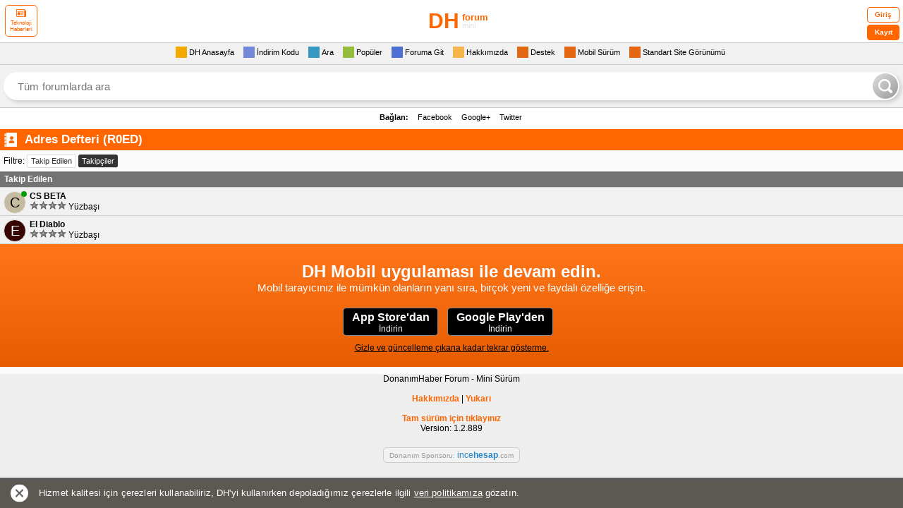

--- FILE ---
content_type: text/html; charset=utf-8
request_url: https://mini.donanimhaber.com/AddressBook/AddressBookList
body_size: 383
content:
            <div class="baslik">
                        Takip Edilen
            </div>
            <div class="satir">
                <a href="/profil/935130" id="member_935130" class="profil">
                    <span class="avatarsiz" style="background-color:#C5BBA0;color:#000">C</span>
                            <div class="cevrimici"></div>
                    <b>CS BETA</b><br>
                    <div class="rutbe"><img src="https://img.donanimhaber.com/image/54star.gif" /> Y&#252;zbaşı</div>
                </a>
            </div>
            <div class="satir">
                <a href="/profil/285917" id="member_285917" class="profil">
                    <span class="avatarsiz" style="background-color:#370502;color:#fff">E</span>
                    <b>El Diablo</b><br>
                    <div class="rutbe"><img src="https://img.donanimhaber.com/image/54star.gif" /> Y&#252;zbaşı</div>
                </a>
            </div>
            <div class="satir no-more-check" id="address-book-notification" style="display:none">
            </div>


--- FILE ---
content_type: text/css; charset=utf-8
request_url: https://mini.donanimhaber.com/bundles/addressBookStyles?v=sw3lQchqZwSDZBzOUT1V5v2mM7AsQbnVWWnusQXBBc01
body_size: 4592
content:
button:focus{outline:0}.disableButtonEvent{pointer-events:none;cursor:not-allowed!important}.button-type-1{position:relative;float:left;cursor:pointer;color:#000!important;border-radius:20px;border:1px solid #000;background-color:#fff;margin:0 10px 0 0;padding:9px 16px;box-sizing:border-box}.button-type-1:hover{background-color:#f1f1f1}.button-type-1.aktif{background-color:#f60;border:1px solid #f60}.button-type-1.pasif{border:1px solid #e8e8e8;background-color:#f1f1f1;color:#999!important}.button-type-1.gri{border:1px solid #e8e8e8;background-color:#e8e8e8}.button-type-1.gri:hover{border:1px solid rgba(232,232,232,.7);background-color:rgba(232,232,232,.7)}.button-type-1.gri span{color:#999}.button-type-1.yazisiz img{margin:0}.button-type-1 img{float:left;margin:0 7px 0 0}.button-type-1 span:not(.container){float:left;line-height:20px;color:#000;font-size:16px}.button-type-1.yazisiz{padding:9px!important}.textbox-style-1{outline:none;border-radius:5px;border:1px solid #e1e1e1;background-color:#fff}.textbox-style-1::-webkit-input-placeholder{color:#ccc}.textbox-style-1::-moz-placeholder{color:#ccc}.textbox-style-1:-ms-input-placeholder{color:#ccc}.textbox-style-1:-moz-placeholder{color:#ccc}.textbox-style-1:focus{border:1px solid #ccc}.textbox-style-1.hatali{border-color:red}.aspect-ratio{position:relative;width:100%;height:0;padding-bottom:56.25%;float:left}.baglanti-onizleme{float:left;width:100%;border-radius:5px;border:1px solid #dedede;background-color:#fff}.baglanti-onizleme .resim{border-radius:5px;float:left;width:260px;height:147px;margin:0 15px 0 0;background-repeat:no-repeat;background-size:cover;background-position:center center}.baglanti-onizleme .baslik{width:calc(100% - 275px);padding:0 10px 0 0;box-sizing:border-box;line-height:23px;font-size:20px;color:#4a90e2;font-weight:700;margin:25px 0 0;float:left;overflow:hidden;display:-webkit-box;-webkit-line-clamp:2;-webkit-box-orient:vertical}.baglanti-onizleme p{width:calc(100% - 275px);float:left;margin:8px 0 13px;color:#999;font-size:16px;line-height:23px;padding:0 10px 0 0;box-sizing:border-box;text-overflow:ellipsis;overflow:hidden;white-space:nowrap}.baglanti-onizleme .link{width:calc(100% - 275px);float:left;color:#000;font-size:16px;line-height:23px;text-overflow:ellipsis;overflow:hidden;white-space:nowrap;padding:0 10px 0 0;box-sizing:border-box}.baglanti-onizleme .link img{float:left;margin:3px 5px 0 0}.baglanti-onizleme.resimsiz{padding:0 10px;box-sizing:border-box}.baglanti-onizleme.resimsiz .baslik,.baglanti-onizleme.resimsiz p,.baglanti-onizleme.resimsiz .link{width:100%;padding:0}.baglanti-onizleme.resimsiz .link{margin:0 0 10px}.baglanti-onizleme:hover .baslik{text-decoration:underline}.owl-nav button{outline:none;position:absolute;top:0;bottom:0;width:87px;border-radius:5px;cursor:pointer;z-index:99999999;border:none!important}.owl-nav button.owl-next{right:0;background-image:linear-gradient(to right,rgba(0,0,0,0) 0,rgba(0,0,0,.5) 55%,rgba(0,0,0,.7) 100%)!important}.owl-nav button img{position:absolute;left:50%;top:50%;-webkit-transform:translate(-50%,-50%);transform:translate(-50%,-50%)}.owl-nav button.owl-prev{left:0;background-image:linear-gradient(to right,rgba(0,0,0,7) 0,rgba(0,0,0,.5) 55%,rgba(0,0,0,0) 100%)!important}.owl-dots{display:none}.owl-carousel.owl-theme{width:100%;float:left;margin:20px 0 0}.owl-carousel.owl-theme .resim-slide{display:inline-block;width:100%;padding-bottom:56.25%;position:relative;border-radius:5px}.owl-carousel.owl-theme .resim-slide img{position:absolute;max-height:100%;max-width:100%;top:50%;left:50%;-webkit-transform:translate(-50%,-50%);transform:translate(-50%,-50%);width:auto}.acil-menu{display:inline-block;position:relative;cursor:pointer}.acil-menu:hover .bg{opacity:1}.acilir-menu-1{display:none;position:absolute;top:100%;right:0;z-index:99}.acilir-menu-1.aktif{display:inline-block}.acilir-menu-1 span.bg.scroll-kontrol{padding:8px 0;border-radius:6px;float:left;margin:14px 0 0;min-width:180px;background:#dedede;border:1px solid #ccc;z-index:99999999;width:160px;border-bottom-left-radius:3px;border-bottom-right-radius:3px;box-shadow:3px 4px 7px rgba(0,0,0,.2);max-height:340px;overflow-y:hidden}.acilir-menu-1 li{width:100%;float:left;text-align:left}.acilir-menu-1 li a{line-height:22px;width:100%;float:left;padding:4px 11px;box-sizing:border-box;background:none;border-radius:0;margin:0;font-family:Arial;font-weight:400!important;font-size:15px;color:#333!important;position:relative}.acilir-menu-1 li:hover{background-color:#f1f1f1}.acilir-menu-1 li:hover>a{text-decoration:none!important}.acilir-menu-1 span.bg.scroll-kontrol:hover{overflow:auto}.acilir-menu-1 span.bg.scroll-kontrol::-webkit-scrollbar-track{border-radius:5px;background-color:transparent}.acilir-menu-1 span.bg.scroll-kontrol::-webkit-scrollbar{width:5px;background-color:transparent}.acilir-menu-1 span.bg.scroll-kontrol::-webkit-scrollbar-thumb{border-radius:5px;background-color:rgba(51,51,51,.4)}.acilir-menu-1 span.bg::after{content:'';position:absolute;top:7px;right:11px;width:0;height:0;border-bottom:8px solid #dedede;border-right:8px solid transparent;border-left:8px solid transparent}.acilir-menu-1 span.bg::before{content:'';position:absolute;top:5px;right:9px;width:0;height:0;border-bottom:10px solid #ccc;border-right:10px solid transparent;border-left:10px solid transparent}.tooltip-text{cursor:pointer;position:relative}.tooltip-text:hover::before{content:'';position:absolute;top:16px;left:50%;margin-left:-8px;width:0;height:0;border-bottom:8px solid rgba(0,0,0,.8);border-right:8px solid transparent;border-left:8px solid transparent}.tooltip-text:hover::after{content:attr(data-text);line-height:16px;font-weight:400;position:absolute;border-radius:20px;background-color:rgba(0,0,0,.8);top:24px;left:50%;-webkit-transform:translate(-50%,0);transform:translate(-50%,0);color:#fff;font-size:12px;padding:5px 10px;z-index:9999;width:112px;text-align:center}.tooltip-text.beyaz:hover::after{background-color:#fff;border:1px solid #cac6bf;box-shadow:0 0 20px 2px rgba(0,0,0,.2);color:#000;word-break:break-all}.tooltip-text.beyaz:hover::before{border-bottom:8px solid #cac6bf}@font-face{font-family:'icomoon';src:url('/Content/fonts/icomoon.woff2?f95vna') format('woff2'),url('/Content/fonts/icomoon.woff?f95vna') format('woff'),url('/Content/fonts/icomoon.ttf?f95vna') format('truetype'),url('/Content/fonts/icomoon.svg?f95vna#icomoon') format('svg');font-weight:normal;font-style:normal;font-display:swap}[class^="icon-"],[class*=" icon-"]{font-family:'icomoon'!important;speak:none;font-style:normal;font-weight:normal;font-variant:normal;text-transform:none;line-height:1;-webkit-font-smoothing:antialiased;-moz-osx-font-smoothing:grayscale}.icon-info:before{content:""}.icon-apple:before{content:""}.icon-android:before{content:""}.icon-list2:before{content:""}.icon-instagram:before{content:""}.icon-vimeo:before{content:""}.icon-behance:before{content:""}.icon-lastfm:before{content:""}.icon-bell:before{content:""}.icon-youtube:before{content:""}.icon-camera:before{content:""}.icon-undo:before{content:""}.icon-circle-with-cross:before{content:""}.icon-cart2:before{content:""}.icon-hashtag:before{content:""}.icon-ticket:before{content:""}.icon-aid-kit:before{content:""}.icon-basket:before{content:""}.icon-select-arrows:before{content:""}.icon-location:before{content:""}.icon-user:before{content:""}.icon-locked:before{content:""}.icon-file-text:before{content:""}.icon-sync:before{content:""}.icon-caret-up:before{content:""}.icon-one-finger-click:before{content:""}.icon-moon:before{content:""}.icon-settings2:before{content:""}.icon-shop:before{content:""}.icon-cross2:before{content:""}.icon-arrow-right:before{content:""}.icon-tablet2:before{content:""}.icon-thumb_up:before{content:""}.icon-thumb_down:before{content:""}.icon-favorite_border:before{content:""}.icon-favorite:before{content:""}.icon-circle-plus:before{content:""}.icon-add:before{content:""}.icon-keyboard_arrow_up:before{content:""}.icon-keyboard_arrow_down:before{content:""}.icon-location_city:before{content:""}.icon-broken_image:before{content:""}.icon-notifications:before{content:""}.icon-notifications_none:before{content:""}.icon-bubbles2:before{content:""}.icon-user-check:before{content:""}.icon-user-minus:before{content:""}.icon-cart:before{content:""}.icon-checkmark:before{content:""}.icon-mail-reply:before{content:""}.icon-list-nested:before{content:""}.icon-list:before{content:""}.icon-beaker-alt:before{content:""}.icon-trashcan:before{content:""}.icon-minus:before{content:""}.icon-book:before{content:""}.icon-file-symlink-directory:before{content:""}.icon-file-directory:before{content:""}.icon-mention:before{content:""}.icon-check:before{content:""}.icon-alert:before{content:""}.icon-arrow-up:before{content:""}.icon-eye-blocked:before{content:""}.icon-eye:before{content:""}.icon-calendar:before{content:""}.icon-earth:before{content:""}.icon-lab:before{content:""}.icon-share2:before{content:""}.icon-shield:before{content:""}.icon-security:before{content:""}.icon-defense:before{content:""}.icon-protection:before{content:""}.icon-anti-virus:before{content:""}.icon-equalizer:before{content:""}.icon-sliders:before{content:""}.icon-settings:before{content:""}.icon-preferences:before{content:""}.icon-dashboard:before{content:""}.icon-control:before{content:""}.icon-play:before{content:""}.icon-checkbox-checked:before{content:""}.icon-share:before{content:""}.icon-social:before{content:""}.icon-quotes-right:before{content:""}.icon-rdquo:before{content:""}.icon-arrow-down:before{content:""}.icon-images:before{content:""}.icon-whatsapp:before{content:""}.icon-reply:before{content:""}.icon-cross:before{content:""}.icon-stats-bars:before{content:""}.icon-rss:before{content:""}.icon-file-empty:before{content:""}.icon-clock:before{content:""}.icon-bubbles:before{content:""}.icon-star-full:before{content:""}.icon-star-empty:before{content:""}.icon-pencil:before{content:""}.icon-address-book:before{content:""}.icon-lifebuoy:before{content:""}.icon-cog:before{content:""}.icon-google-plus:before{content:""}.icon-twitter:before{content:""}.icon-facebook:before{content:""}.icon-display:before{content:""}.icon-users2:before{content:""}.icon-link:before{content:""}.icon-fire:before{content:""}.icon-search:before{content:""}.icon-user-plus:before{content:""}.icon-home:before{content:""}.icon-tablet:before{content:""}.icon-mobile:before{content:""}.icon-bell-slash:before{content:""}.icon-edit:before{content:""}.icon-arrows:before{content:""}.icon-group:before{content:""}.icon-users:before{content:""}.icon-angle-right:before{content:""}.icon-angle-left:before{content:""}.icon-angle-double-right:before{content:""}.icon-angle-double-left:before{content:""}.icon-bookmark-o:before{content:""}.icon-bookmark:before{content:""}.icon-chevron-right:before{content:""}.icon-chevron-left:before{content:""}.icon-chevron-down:before{content:""}.icon-chevron-up:before{content:""}.icon-envelope:before{content:""}.icon-dots-three-horizontal:before{content:""}.icon-upload:before{content:""}.icon-download:before{content:""}.icon-thumbs-up:before{content:""}.icon-circle-with-plus:before{content:""}.icon-reply-all:before{content:""}.icon-menu:before{content:""}.icon-thumbs-o-up:before{content:""}.icon-thumbs-up3:before{content:""}.icon-arrow-down2:before{content:""}.icon-arrow-up2:before{content:""}.mavi{color:#3a589b}.mavi2{color:#3a8cc7}.kirmizi{color:#df4a32}.mor{color:#853fff}.yesil{color:#390}.turuncu{color:#f60}.sari{color:#ffcb34}.sari2{color:#e1af7c}.kahve{color:#8d7b64}.gri{color:#999}.siyah{color:#333}.color-rank-1{color:#ffde82}.color-rank-2{color:#00d0ff}.color-rank-3{color:#8a008f}.color-rank-4{color:#00588f}.color-rank-5{color:#8c8c8c}.color-rank-6{color:#fd0}.color-rank-9{color:#9e7400}.color-rank-7{color:#009e25}.content{width:100%;height:auto;background-color:#fbfbfb;display:inline-block;position:relative}.content .menubasligi i.icon-alert{margin:1px 10px 0 0}.content .menubasligi i.icon-lifebuoy{margin:1px 10px 0 0}.content .menubasligi i.icon-reply{margin:1px 10px 0 0}.content .menubasligi i.icon-clock{margin:1px 10px 0 0}.content .menubasligi i.icon-envelope{margin:-2px 10px 0 0}.menubasligi{width:100%;float:left;padding:5px;box-sizing:border-box;color:#fff;font-size:17px;font-weight:bold;background:#f60}.menubasligi i{font-size:20px;color:#fff;float:left;margin:0 10px 0 0}.content .adres-defteri{width:100%;float:left;position:relative}.content .adres-defteri .liste{width:100%;float:left}.content .adres-defteri .liste .baslik{width:100%;float:left;padding:4px 6px;box-sizing:border-box;background-color:#737373;border-bottom:1px solid #d0d0d0;color:#fff;font-weight:bold}.content .adres-defteri .liste .tum-islem{width:100%;float:left;padding:5px 6px;box-sizing:border-box;border-bottom:1px solid #d0d0d0;background-color:#e6e6e6;color:#000}.content .adres-defteri .liste .tum-islem a{display:inline-block;border-bottom:1px solid #d0d0d0;padding:3px 5px;text-decoration:none;border-radius:5px;color:#fff;margin:0 5px 0 0}.content .adres-defteri .liste .tum-islem a b{line-height:21px}.content .adres-defteri .liste .tum-islem a.kabul{background-color:#7fb424}.content .adres-defteri .liste .tum-islem a.red{background-color:#d82629}.content .adres-defteri .liste .satir{width:100%;float:left;padding:5px;background-color:#f1f1f1;box-sizing:border-box;border-bottom:1px solid #d0d0d0}.content .adres-defteri .liste .satir .profil{float:left;text-decoration:none;color:#000;position:relative;padding:0 0 0 37px}.content .adres-defteri .liste .satir .profil .avatar{width:32px;Height:32px;position:absolute;top:0;left:0;border-radius:50%;border:1px solid #fff;box-sizing:border-box}.content .adres-defteri .liste .satir .profil .cevrimici{position:absolute;top:0;left:25px;width:8px;height:8px;background-color:#009f01;border-radius:50%}.content .adres-defteri .liste .satir .profil .rutbe{float:left}.content .adres-defteri .liste .satir .islem{float:right}.content .adres-defteri .liste .satir .islem a{float:left;color:#fff;border-radius:5px;font-size:16px!important;padding:6px 8px;margin:0 5px 0 0;text-decoration:none}.content .adres-defteri .liste .satir .islem a i{font-size:16px!important}.content .adres-defteri .liste .satir .islem a.kabul{background-color:#7fb424}.content .adres-defteri .liste .satir .islem a.red{background-color:#d82629;margin:0 5px 0 0!important}.content .adres-defteri .liste.blok .satir .islem .kabul{margin:0}.filters{display:inline-block;width:100%;background-color:#fbfbfb}.filters ul{display:inline-block;list-style:none;width:calc(100% - 10px);padding:5px;margin:0}.filters ul li{display:inline-block}.filters ul li a{text-decoration:none;color:#fff}.filters ul li.filter{padding:3px 5px;background-color:#333;font-size:11px;border-radius:3px;width:auto!important}.filters ul li.filter.selected{background-color:#fff;border:1px solid #dedede}.filters ul li.filter.selected a{color:#333}@media screen and (max-width:325px){.filters ul li.filter{padding:3px!important}}.yukari-git{position:fixed;bottom:20px;right:20px;width:34px;height:34px;border:1px solid #f19700;border-radius:3px;box-sizing:border-box;background-color:#fff;opacity:.6}.yukari-git img{float:left;margin:7px 0 0 8.5px;-ms-transform:rotate(180deg);-webkit-transform:rotate(180deg);transform:rotate(180deg)}.avatarsiz{display:inline-block;width:32px;height:32px;position:absolute;top:0;left:0;margin:0 10px 0 0;background:#fff;border-radius:50%;border:1px solid #eee;box-sizing:border-box;color:#b8b8b8;font-size:20px!important;line-height:30px!important;text-align:center}